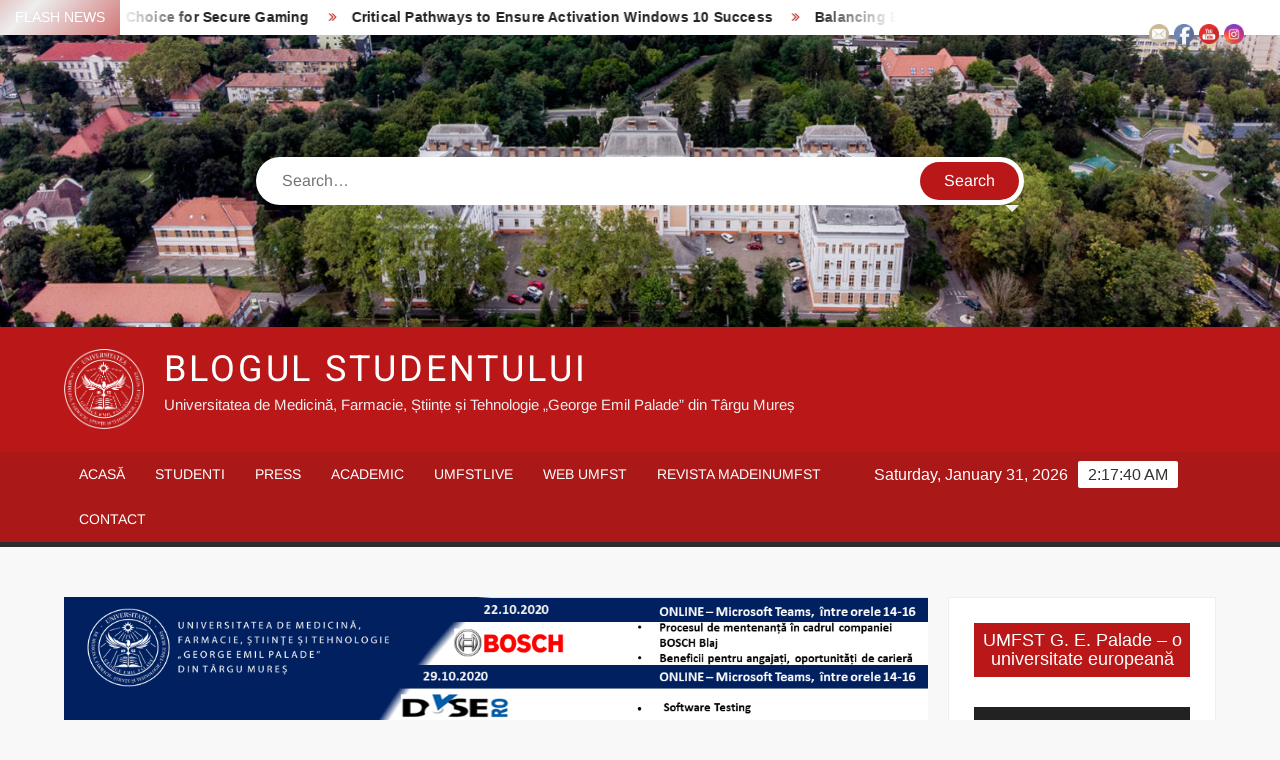

--- FILE ---
content_type: text/html; charset=UTF-8
request_url: https://blog.umfst.ro/programul-company-hour-revine-in-format-online/
body_size: 17755
content:
<!doctype html>
<html dir="ltr" lang="en-US"
	prefix="og: https://ogp.me/ns#" >
<head>
	<meta charset="UTF-8">
	<meta name="viewport" content="width=device-width">
	<link rel="profile" href="https://gmpg.org/xfn/11">

	<title>Programul „Company hour” revine în format online – Blogul Studentului</title>
			 			 			 			 
		<!-- All in One SEO 4.2.8 - aioseo.com -->
		<meta name="description" content="Universitatea de Medicină, Farmacie, Științe și Tehnologie „George Emil Palade” din Târgu Mureș anunță reluarea programului „Company hour” în format online. În perioada următoare, șapte companii vor susține workshop-uri practice pentru studenți, primul eveniment urmând a se desfășura joi, 22 octombrie 2020, începând cu ora 14.00. Universitatea are în vedere dezvoltarea parteneriatelor cu organizațiile din" />
		<meta name="robots" content="max-image-preview:large" />
		<link rel="canonical" href="https://blog.umfst.ro/programul-company-hour-revine-in-format-online/" />
		<meta name="generator" content="All in One SEO (AIOSEO) 4.2.8 " />
		<meta property="og:locale" content="en_US" />
		<meta property="og:site_name" content="Blogul Studentului – Universitatea de Medicină, Farmacie, Științe și Tehnologie „George Emil Palade” din Târgu Mureș" />
		<meta property="og:type" content="article" />
		<meta property="og:title" content="Programul „Company hour” revine în format online – Blogul Studentului" />
		<meta property="og:description" content="Universitatea de Medicină, Farmacie, Științe și Tehnologie „George Emil Palade” din Târgu Mureș anunță reluarea programului „Company hour” în format online. În perioada următoare, șapte companii vor susține workshop-uri practice pentru studenți, primul eveniment urmând a se desfășura joi, 22 octombrie 2020, începând cu ora 14.00. Universitatea are în vedere dezvoltarea parteneriatelor cu organizațiile din" />
		<meta property="og:url" content="https://blog.umfst.ro/programul-company-hour-revine-in-format-online/" />
		<meta property="og:image" content="https://blog.umfst.ro/wp-content/uploads/2020/02/logo-png-alb.png" />
		<meta property="og:image:secure_url" content="https://blog.umfst.ro/wp-content/uploads/2020/02/logo-png-alb.png" />
		<meta property="article:published_time" content="2020-10-20T06:38:18+00:00" />
		<meta property="article:modified_time" content="2020-10-20T06:41:16+00:00" />
		<meta property="article:publisher" content="https://facebook.com/umfst" />
		<meta name="twitter:card" content="summary" />
		<meta name="twitter:title" content="Programul „Company hour” revine în format online – Blogul Studentului" />
		<meta name="twitter:description" content="Universitatea de Medicină, Farmacie, Științe și Tehnologie „George Emil Palade” din Târgu Mureș anunță reluarea programului „Company hour” în format online. În perioada următoare, șapte companii vor susține workshop-uri practice pentru studenți, primul eveniment urmând a se desfășura joi, 22 octombrie 2020, începând cu ora 14.00. Universitatea are în vedere dezvoltarea parteneriatelor cu organizațiile din" />
		<meta name="twitter:image" content="https://blog.umfst.ro/wp-content/uploads/2020/02/logo-png-alb.png" />
		<script type="application/ld+json" class="aioseo-schema">
			{"@context":"https:\/\/schema.org","@graph":[{"@type":"BlogPosting","@id":"https:\/\/blog.umfst.ro\/programul-company-hour-revine-in-format-online\/#blogposting","name":"Programul \u201eCompany hour\u201d revine \u00een format online \u2013 Blogul Studentului","headline":"Programul \u201eCompany hour\u201d revine \u00een format online","author":{"@id":"https:\/\/blog.umfst.ro\/author\/teodora-mindru\/#author"},"publisher":{"@id":"https:\/\/blog.umfst.ro\/#organization"},"image":{"@type":"ImageObject","url":"https:\/\/blog.umfst.ro\/wp-content\/uploads\/2020\/10\/Foto-company-hour.png","width":1180,"height":635},"datePublished":"2020-10-20T06:38:18+00:00","dateModified":"2020-10-20T06:41:16+00:00","inLanguage":"en-US","mainEntityOfPage":{"@id":"https:\/\/blog.umfst.ro\/programul-company-hour-revine-in-format-online\/#webpage"},"isPartOf":{"@id":"https:\/\/blog.umfst.ro\/programul-company-hour-revine-in-format-online\/#webpage"},"articleSection":"Evenimente, Studenti, Company hour UMFST, Program Company hour UMFST Targu Mures"},{"@type":"BreadcrumbList","@id":"https:\/\/blog.umfst.ro\/programul-company-hour-revine-in-format-online\/#breadcrumblist","itemListElement":[{"@type":"ListItem","@id":"https:\/\/blog.umfst.ro\/#listItem","position":1,"item":{"@type":"WebPage","@id":"https:\/\/blog.umfst.ro\/","name":"Home","description":"Universitatea de Medicin\u0103, Farmacie, \u0218tiin\u021be \u0219i Tehnologie \u201eGeorge Emil Palade\u201d din T\u00e2rgu Mure\u0219","url":"https:\/\/blog.umfst.ro\/"},"nextItem":"https:\/\/blog.umfst.ro\/programul-company-hour-revine-in-format-online\/#listItem"},{"@type":"ListItem","@id":"https:\/\/blog.umfst.ro\/programul-company-hour-revine-in-format-online\/#listItem","position":2,"item":{"@type":"WebPage","@id":"https:\/\/blog.umfst.ro\/programul-company-hour-revine-in-format-online\/","name":"Programul \u201eCompany hour\u201d revine \u00een format online","description":"Universitatea de Medicin\u0103, Farmacie, \u0218tiin\u021be \u0219i Tehnologie \u201eGeorge Emil Palade\u201d din T\u00e2rgu Mure\u0219 anun\u021b\u0103 reluarea programului \u201eCompany hour\u201d \u00een format online. \u00cen perioada urm\u0103toare, \u0219apte companii vor sus\u021bine workshop-uri practice pentru studen\u021bi, primul eveniment urm\u00e2nd a se desf\u0103\u0219ura joi, 22 octombrie 2020, \u00eencep\u00e2nd cu ora 14.00. Universitatea are \u00een vedere dezvoltarea parteneriatelor cu organiza\u021biile din","url":"https:\/\/blog.umfst.ro\/programul-company-hour-revine-in-format-online\/"},"previousItem":"https:\/\/blog.umfst.ro\/#listItem"}]},{"@type":"Organization","@id":"https:\/\/blog.umfst.ro\/#organization","name":"Blogul Studentului","url":"https:\/\/blog.umfst.ro\/","logo":{"@type":"ImageObject","url":"https:\/\/blog.umfst.ro\/wp-content\/uploads\/2022\/03\/logo-umfst.jpg","@id":"https:\/\/blog.umfst.ro\/#organizationLogo","width":900,"height":900},"image":{"@id":"https:\/\/blog.umfst.ro\/#organizationLogo"},"sameAs":["https:\/\/facebook.com\/umfst","https:\/\/instagram.com\/umfst","https:\/\/www.youtube.com\/umfstlive"]},{"@type":"WebPage","@id":"https:\/\/blog.umfst.ro\/programul-company-hour-revine-in-format-online\/#webpage","url":"https:\/\/blog.umfst.ro\/programul-company-hour-revine-in-format-online\/","name":"Programul \u201eCompany hour\u201d revine \u00een format online \u2013 Blogul Studentului","description":"Universitatea de Medicin\u0103, Farmacie, \u0218tiin\u021be \u0219i Tehnologie \u201eGeorge Emil Palade\u201d din T\u00e2rgu Mure\u0219 anun\u021b\u0103 reluarea programului \u201eCompany hour\u201d \u00een format online. \u00cen perioada urm\u0103toare, \u0219apte companii vor sus\u021bine workshop-uri practice pentru studen\u021bi, primul eveniment urm\u00e2nd a se desf\u0103\u0219ura joi, 22 octombrie 2020, \u00eencep\u00e2nd cu ora 14.00. Universitatea are \u00een vedere dezvoltarea parteneriatelor cu organiza\u021biile din","inLanguage":"en-US","isPartOf":{"@id":"https:\/\/blog.umfst.ro\/#website"},"breadcrumb":{"@id":"https:\/\/blog.umfst.ro\/programul-company-hour-revine-in-format-online\/#breadcrumblist"},"author":"https:\/\/blog.umfst.ro\/author\/teodora-mindru\/#author","creator":"https:\/\/blog.umfst.ro\/author\/teodora-mindru\/#author","image":{"@type":"ImageObject","url":"https:\/\/blog.umfst.ro\/wp-content\/uploads\/2020\/10\/Foto-company-hour.png","@id":"https:\/\/blog.umfst.ro\/#mainImage","width":1180,"height":635},"primaryImageOfPage":{"@id":"https:\/\/blog.umfst.ro\/programul-company-hour-revine-in-format-online\/#mainImage"},"datePublished":"2020-10-20T06:38:18+00:00","dateModified":"2020-10-20T06:41:16+00:00"},{"@type":"WebSite","@id":"https:\/\/blog.umfst.ro\/#website","url":"https:\/\/blog.umfst.ro\/","name":"Blogul Studentului","description":"Universitatea de Medicin\u0103, Farmacie, \u0218tiin\u021be \u0219i Tehnologie \u201eGeorge Emil Palade\u201d din T\u00e2rgu Mure\u0219","inLanguage":"en-US","publisher":{"@id":"https:\/\/blog.umfst.ro\/#organization"}}]}
		</script>
		<!-- All in One SEO -->

<link rel='dns-prefetch' href='//fonts.googleapis.com' />
<link rel='dns-prefetch' href='//s.w.org' />
<link rel="alternate" type="application/rss+xml" title="Blogul Studentului &raquo; Feed" href="https://blog.umfst.ro/feed/" />
<link rel="alternate" type="application/rss+xml" title="Blogul Studentului &raquo; Comments Feed" href="https://blog.umfst.ro/comments/feed/" />
<link rel="alternate" type="application/rss+xml" title="Blogul Studentului &raquo; Programul „Company hour” revine în format online Comments Feed" href="https://blog.umfst.ro/programul-company-hour-revine-in-format-online/feed/" />
		<!-- This site uses the Google Analytics by ExactMetrics plugin v7.11.0 - Using Analytics tracking - https://www.exactmetrics.com/ -->
							<script
				src="//www.googletagmanager.com/gtag/js?id=UA-59103555-3"  data-cfasync="false" data-wpfc-render="false" type="text/javascript" async></script>
			<script data-cfasync="false" data-wpfc-render="false" type="text/javascript">
				var em_version = '7.11.0';
				var em_track_user = true;
				var em_no_track_reason = '';
				
								var disableStrs = [
															'ga-disable-UA-59103555-3',
									];

				/* Function to detect opted out users */
				function __gtagTrackerIsOptedOut() {
					for (var index = 0; index < disableStrs.length; index++) {
						if (document.cookie.indexOf(disableStrs[index] + '=true') > -1) {
							return true;
						}
					}

					return false;
				}

				/* Disable tracking if the opt-out cookie exists. */
				if (__gtagTrackerIsOptedOut()) {
					for (var index = 0; index < disableStrs.length; index++) {
						window[disableStrs[index]] = true;
					}
				}

				/* Opt-out function */
				function __gtagTrackerOptout() {
					for (var index = 0; index < disableStrs.length; index++) {
						document.cookie = disableStrs[index] + '=true; expires=Thu, 31 Dec 2099 23:59:59 UTC; path=/';
						window[disableStrs[index]] = true;
					}
				}

				if ('undefined' === typeof gaOptout) {
					function gaOptout() {
						__gtagTrackerOptout();
					}
				}
								window.dataLayer = window.dataLayer || [];

				window.ExactMetricsDualTracker = {
					helpers: {},
					trackers: {},
				};
				if (em_track_user) {
					function __gtagDataLayer() {
						dataLayer.push(arguments);
					}

					function __gtagTracker(type, name, parameters) {
						if (!parameters) {
							parameters = {};
						}

						if (parameters.send_to) {
							__gtagDataLayer.apply(null, arguments);
							return;
						}

						if (type === 'event') {
							
														parameters.send_to = exactmetrics_frontend.ua;
							__gtagDataLayer(type, name, parameters);
													} else {
							__gtagDataLayer.apply(null, arguments);
						}
					}

					__gtagTracker('js', new Date());
					__gtagTracker('set', {
						'developer_id.dNDMyYj': true,
											});
															__gtagTracker('config', 'UA-59103555-3', {"forceSSL":"true","anonymize_ip":"true"} );
										window.gtag = __gtagTracker;										(function () {
						/* https://developers.google.com/analytics/devguides/collection/analyticsjs/ */
						/* ga and __gaTracker compatibility shim. */
						var noopfn = function () {
							return null;
						};
						var newtracker = function () {
							return new Tracker();
						};
						var Tracker = function () {
							return null;
						};
						var p = Tracker.prototype;
						p.get = noopfn;
						p.set = noopfn;
						p.send = function () {
							var args = Array.prototype.slice.call(arguments);
							args.unshift('send');
							__gaTracker.apply(null, args);
						};
						var __gaTracker = function () {
							var len = arguments.length;
							if (len === 0) {
								return;
							}
							var f = arguments[len - 1];
							if (typeof f !== 'object' || f === null || typeof f.hitCallback !== 'function') {
								if ('send' === arguments[0]) {
									var hitConverted, hitObject = false, action;
									if ('event' === arguments[1]) {
										if ('undefined' !== typeof arguments[3]) {
											hitObject = {
												'eventAction': arguments[3],
												'eventCategory': arguments[2],
												'eventLabel': arguments[4],
												'value': arguments[5] ? arguments[5] : 1,
											}
										}
									}
									if ('pageview' === arguments[1]) {
										if ('undefined' !== typeof arguments[2]) {
											hitObject = {
												'eventAction': 'page_view',
												'page_path': arguments[2],
											}
										}
									}
									if (typeof arguments[2] === 'object') {
										hitObject = arguments[2];
									}
									if (typeof arguments[5] === 'object') {
										Object.assign(hitObject, arguments[5]);
									}
									if ('undefined' !== typeof arguments[1].hitType) {
										hitObject = arguments[1];
										if ('pageview' === hitObject.hitType) {
											hitObject.eventAction = 'page_view';
										}
									}
									if (hitObject) {
										action = 'timing' === arguments[1].hitType ? 'timing_complete' : hitObject.eventAction;
										hitConverted = mapArgs(hitObject);
										__gtagTracker('event', action, hitConverted);
									}
								}
								return;
							}

							function mapArgs(args) {
								var arg, hit = {};
								var gaMap = {
									'eventCategory': 'event_category',
									'eventAction': 'event_action',
									'eventLabel': 'event_label',
									'eventValue': 'event_value',
									'nonInteraction': 'non_interaction',
									'timingCategory': 'event_category',
									'timingVar': 'name',
									'timingValue': 'value',
									'timingLabel': 'event_label',
									'page': 'page_path',
									'location': 'page_location',
									'title': 'page_title',
								};
								for (arg in args) {
																		if (!(!args.hasOwnProperty(arg) || !gaMap.hasOwnProperty(arg))) {
										hit[gaMap[arg]] = args[arg];
									} else {
										hit[arg] = args[arg];
									}
								}
								return hit;
							}

							try {
								f.hitCallback();
							} catch (ex) {
							}
						};
						__gaTracker.create = newtracker;
						__gaTracker.getByName = newtracker;
						__gaTracker.getAll = function () {
							return [];
						};
						__gaTracker.remove = noopfn;
						__gaTracker.loaded = true;
						window['__gaTracker'] = __gaTracker;
					})();
									} else {
										console.log("");
					(function () {
						function __gtagTracker() {
							return null;
						}

						window['__gtagTracker'] = __gtagTracker;
						window['gtag'] = __gtagTracker;
					})();
									}
			</script>
				<!-- / Google Analytics by ExactMetrics -->
		<script type="text/javascript">
window._wpemojiSettings = {"baseUrl":"https:\/\/s.w.org\/images\/core\/emoji\/14.0.0\/72x72\/","ext":".png","svgUrl":"https:\/\/s.w.org\/images\/core\/emoji\/14.0.0\/svg\/","svgExt":".svg","source":{"concatemoji":"https:\/\/blog.umfst.ro\/wp-includes\/js\/wp-emoji-release.min.js?ver=6.0.11"}};
/*! This file is auto-generated */
!function(e,a,t){var n,r,o,i=a.createElement("canvas"),p=i.getContext&&i.getContext("2d");function s(e,t){var a=String.fromCharCode,e=(p.clearRect(0,0,i.width,i.height),p.fillText(a.apply(this,e),0,0),i.toDataURL());return p.clearRect(0,0,i.width,i.height),p.fillText(a.apply(this,t),0,0),e===i.toDataURL()}function c(e){var t=a.createElement("script");t.src=e,t.defer=t.type="text/javascript",a.getElementsByTagName("head")[0].appendChild(t)}for(o=Array("flag","emoji"),t.supports={everything:!0,everythingExceptFlag:!0},r=0;r<o.length;r++)t.supports[o[r]]=function(e){if(!p||!p.fillText)return!1;switch(p.textBaseline="top",p.font="600 32px Arial",e){case"flag":return s([127987,65039,8205,9895,65039],[127987,65039,8203,9895,65039])?!1:!s([55356,56826,55356,56819],[55356,56826,8203,55356,56819])&&!s([55356,57332,56128,56423,56128,56418,56128,56421,56128,56430,56128,56423,56128,56447],[55356,57332,8203,56128,56423,8203,56128,56418,8203,56128,56421,8203,56128,56430,8203,56128,56423,8203,56128,56447]);case"emoji":return!s([129777,127995,8205,129778,127999],[129777,127995,8203,129778,127999])}return!1}(o[r]),t.supports.everything=t.supports.everything&&t.supports[o[r]],"flag"!==o[r]&&(t.supports.everythingExceptFlag=t.supports.everythingExceptFlag&&t.supports[o[r]]);t.supports.everythingExceptFlag=t.supports.everythingExceptFlag&&!t.supports.flag,t.DOMReady=!1,t.readyCallback=function(){t.DOMReady=!0},t.supports.everything||(n=function(){t.readyCallback()},a.addEventListener?(a.addEventListener("DOMContentLoaded",n,!1),e.addEventListener("load",n,!1)):(e.attachEvent("onload",n),a.attachEvent("onreadystatechange",function(){"complete"===a.readyState&&t.readyCallback()})),(e=t.source||{}).concatemoji?c(e.concatemoji):e.wpemoji&&e.twemoji&&(c(e.twemoji),c(e.wpemoji)))}(window,document,window._wpemojiSettings);
</script>
<style type="text/css">
img.wp-smiley,
img.emoji {
	display: inline !important;
	border: none !important;
	box-shadow: none !important;
	height: 1em !important;
	width: 1em !important;
	margin: 0 0.07em !important;
	vertical-align: -0.1em !important;
	background: none !important;
	padding: 0 !important;
}
</style>
	<link rel='stylesheet' id='wp-block-library-css'  href='https://blog.umfst.ro/wp-includes/css/dist/block-library/style.min.css?ver=6.0.11' type='text/css' media='all' />
<style id='global-styles-inline-css' type='text/css'>
body{--wp--preset--color--black: #000000;--wp--preset--color--cyan-bluish-gray: #abb8c3;--wp--preset--color--white: #ffffff;--wp--preset--color--pale-pink: #f78da7;--wp--preset--color--vivid-red: #cf2e2e;--wp--preset--color--luminous-vivid-orange: #ff6900;--wp--preset--color--luminous-vivid-amber: #fcb900;--wp--preset--color--light-green-cyan: #7bdcb5;--wp--preset--color--vivid-green-cyan: #00d084;--wp--preset--color--pale-cyan-blue: #8ed1fc;--wp--preset--color--vivid-cyan-blue: #0693e3;--wp--preset--color--vivid-purple: #9b51e0;--wp--preset--gradient--vivid-cyan-blue-to-vivid-purple: linear-gradient(135deg,rgba(6,147,227,1) 0%,rgb(155,81,224) 100%);--wp--preset--gradient--light-green-cyan-to-vivid-green-cyan: linear-gradient(135deg,rgb(122,220,180) 0%,rgb(0,208,130) 100%);--wp--preset--gradient--luminous-vivid-amber-to-luminous-vivid-orange: linear-gradient(135deg,rgba(252,185,0,1) 0%,rgba(255,105,0,1) 100%);--wp--preset--gradient--luminous-vivid-orange-to-vivid-red: linear-gradient(135deg,rgba(255,105,0,1) 0%,rgb(207,46,46) 100%);--wp--preset--gradient--very-light-gray-to-cyan-bluish-gray: linear-gradient(135deg,rgb(238,238,238) 0%,rgb(169,184,195) 100%);--wp--preset--gradient--cool-to-warm-spectrum: linear-gradient(135deg,rgb(74,234,220) 0%,rgb(151,120,209) 20%,rgb(207,42,186) 40%,rgb(238,44,130) 60%,rgb(251,105,98) 80%,rgb(254,248,76) 100%);--wp--preset--gradient--blush-light-purple: linear-gradient(135deg,rgb(255,206,236) 0%,rgb(152,150,240) 100%);--wp--preset--gradient--blush-bordeaux: linear-gradient(135deg,rgb(254,205,165) 0%,rgb(254,45,45) 50%,rgb(107,0,62) 100%);--wp--preset--gradient--luminous-dusk: linear-gradient(135deg,rgb(255,203,112) 0%,rgb(199,81,192) 50%,rgb(65,88,208) 100%);--wp--preset--gradient--pale-ocean: linear-gradient(135deg,rgb(255,245,203) 0%,rgb(182,227,212) 50%,rgb(51,167,181) 100%);--wp--preset--gradient--electric-grass: linear-gradient(135deg,rgb(202,248,128) 0%,rgb(113,206,126) 100%);--wp--preset--gradient--midnight: linear-gradient(135deg,rgb(2,3,129) 0%,rgb(40,116,252) 100%);--wp--preset--duotone--dark-grayscale: url('#wp-duotone-dark-grayscale');--wp--preset--duotone--grayscale: url('#wp-duotone-grayscale');--wp--preset--duotone--purple-yellow: url('#wp-duotone-purple-yellow');--wp--preset--duotone--blue-red: url('#wp-duotone-blue-red');--wp--preset--duotone--midnight: url('#wp-duotone-midnight');--wp--preset--duotone--magenta-yellow: url('#wp-duotone-magenta-yellow');--wp--preset--duotone--purple-green: url('#wp-duotone-purple-green');--wp--preset--duotone--blue-orange: url('#wp-duotone-blue-orange');--wp--preset--font-size--small: 13px;--wp--preset--font-size--medium: 20px;--wp--preset--font-size--large: 36px;--wp--preset--font-size--x-large: 42px;}.has-black-color{color: var(--wp--preset--color--black) !important;}.has-cyan-bluish-gray-color{color: var(--wp--preset--color--cyan-bluish-gray) !important;}.has-white-color{color: var(--wp--preset--color--white) !important;}.has-pale-pink-color{color: var(--wp--preset--color--pale-pink) !important;}.has-vivid-red-color{color: var(--wp--preset--color--vivid-red) !important;}.has-luminous-vivid-orange-color{color: var(--wp--preset--color--luminous-vivid-orange) !important;}.has-luminous-vivid-amber-color{color: var(--wp--preset--color--luminous-vivid-amber) !important;}.has-light-green-cyan-color{color: var(--wp--preset--color--light-green-cyan) !important;}.has-vivid-green-cyan-color{color: var(--wp--preset--color--vivid-green-cyan) !important;}.has-pale-cyan-blue-color{color: var(--wp--preset--color--pale-cyan-blue) !important;}.has-vivid-cyan-blue-color{color: var(--wp--preset--color--vivid-cyan-blue) !important;}.has-vivid-purple-color{color: var(--wp--preset--color--vivid-purple) !important;}.has-black-background-color{background-color: var(--wp--preset--color--black) !important;}.has-cyan-bluish-gray-background-color{background-color: var(--wp--preset--color--cyan-bluish-gray) !important;}.has-white-background-color{background-color: var(--wp--preset--color--white) !important;}.has-pale-pink-background-color{background-color: var(--wp--preset--color--pale-pink) !important;}.has-vivid-red-background-color{background-color: var(--wp--preset--color--vivid-red) !important;}.has-luminous-vivid-orange-background-color{background-color: var(--wp--preset--color--luminous-vivid-orange) !important;}.has-luminous-vivid-amber-background-color{background-color: var(--wp--preset--color--luminous-vivid-amber) !important;}.has-light-green-cyan-background-color{background-color: var(--wp--preset--color--light-green-cyan) !important;}.has-vivid-green-cyan-background-color{background-color: var(--wp--preset--color--vivid-green-cyan) !important;}.has-pale-cyan-blue-background-color{background-color: var(--wp--preset--color--pale-cyan-blue) !important;}.has-vivid-cyan-blue-background-color{background-color: var(--wp--preset--color--vivid-cyan-blue) !important;}.has-vivid-purple-background-color{background-color: var(--wp--preset--color--vivid-purple) !important;}.has-black-border-color{border-color: var(--wp--preset--color--black) !important;}.has-cyan-bluish-gray-border-color{border-color: var(--wp--preset--color--cyan-bluish-gray) !important;}.has-white-border-color{border-color: var(--wp--preset--color--white) !important;}.has-pale-pink-border-color{border-color: var(--wp--preset--color--pale-pink) !important;}.has-vivid-red-border-color{border-color: var(--wp--preset--color--vivid-red) !important;}.has-luminous-vivid-orange-border-color{border-color: var(--wp--preset--color--luminous-vivid-orange) !important;}.has-luminous-vivid-amber-border-color{border-color: var(--wp--preset--color--luminous-vivid-amber) !important;}.has-light-green-cyan-border-color{border-color: var(--wp--preset--color--light-green-cyan) !important;}.has-vivid-green-cyan-border-color{border-color: var(--wp--preset--color--vivid-green-cyan) !important;}.has-pale-cyan-blue-border-color{border-color: var(--wp--preset--color--pale-cyan-blue) !important;}.has-vivid-cyan-blue-border-color{border-color: var(--wp--preset--color--vivid-cyan-blue) !important;}.has-vivid-purple-border-color{border-color: var(--wp--preset--color--vivid-purple) !important;}.has-vivid-cyan-blue-to-vivid-purple-gradient-background{background: var(--wp--preset--gradient--vivid-cyan-blue-to-vivid-purple) !important;}.has-light-green-cyan-to-vivid-green-cyan-gradient-background{background: var(--wp--preset--gradient--light-green-cyan-to-vivid-green-cyan) !important;}.has-luminous-vivid-amber-to-luminous-vivid-orange-gradient-background{background: var(--wp--preset--gradient--luminous-vivid-amber-to-luminous-vivid-orange) !important;}.has-luminous-vivid-orange-to-vivid-red-gradient-background{background: var(--wp--preset--gradient--luminous-vivid-orange-to-vivid-red) !important;}.has-very-light-gray-to-cyan-bluish-gray-gradient-background{background: var(--wp--preset--gradient--very-light-gray-to-cyan-bluish-gray) !important;}.has-cool-to-warm-spectrum-gradient-background{background: var(--wp--preset--gradient--cool-to-warm-spectrum) !important;}.has-blush-light-purple-gradient-background{background: var(--wp--preset--gradient--blush-light-purple) !important;}.has-blush-bordeaux-gradient-background{background: var(--wp--preset--gradient--blush-bordeaux) !important;}.has-luminous-dusk-gradient-background{background: var(--wp--preset--gradient--luminous-dusk) !important;}.has-pale-ocean-gradient-background{background: var(--wp--preset--gradient--pale-ocean) !important;}.has-electric-grass-gradient-background{background: var(--wp--preset--gradient--electric-grass) !important;}.has-midnight-gradient-background{background: var(--wp--preset--gradient--midnight) !important;}.has-small-font-size{font-size: var(--wp--preset--font-size--small) !important;}.has-medium-font-size{font-size: var(--wp--preset--font-size--medium) !important;}.has-large-font-size{font-size: var(--wp--preset--font-size--large) !important;}.has-x-large-font-size{font-size: var(--wp--preset--font-size--x-large) !important;}
</style>
<link rel='stylesheet' id='custom-google-fonts-css'  href='http://fonts.googleapis.com/css?family=Abril+Fatface%3Anormal%2Cbold&#038;ver=6.0.11' type='text/css' media='all' />
<link rel='stylesheet' id='SFSImainCss-css'  href='https://blog.umfst.ro/wp-content/plugins/ultimate-social-media-icons/css/sfsi-style.css?ver=2.8.0' type='text/css' media='all' />
<link rel='stylesheet' id='freenews-style-css'  href='https://blog.umfst.ro/wp-content/themes/freenews/style.css?ver=6.0.11' type='text/css' media='all' />
<link rel='stylesheet' id='font-awesome-css'  href='https://blog.umfst.ro/wp-content/plugins/elementor/assets/lib/font-awesome/css/font-awesome.min.css?ver=4.7.0' type='text/css' media='all' />
<link rel='stylesheet' id='freenews-google-fonts-css'  href='https://blog.umfst.ro/wp-content/fonts/147d433c23985f7a943e7c0828f4b11e.css' type='text/css' media='all' />
<link rel='stylesheet' id='dflip-icons-style-css'  href='https://blog.umfst.ro/wp-content/plugins/3d-flipbook-dflip-lite/assets/css/themify-icons.min.css?ver=1.7.33' type='text/css' media='all' />
<link rel='stylesheet' id='dflip-style-css'  href='https://blog.umfst.ro/wp-content/plugins/3d-flipbook-dflip-lite/assets/css/dflip.min.css?ver=1.7.33' type='text/css' media='all' />
<script type='text/javascript' src='https://blog.umfst.ro/wp-content/plugins/google-analytics-dashboard-for-wp/assets/js/frontend-gtag.min.js?ver=7.11.0' id='exactmetrics-frontend-script-js'></script>
<script data-cfasync="false" data-wpfc-render="false" type="text/javascript" id='exactmetrics-frontend-script-js-extra'>/* <![CDATA[ */
var exactmetrics_frontend = {"js_events_tracking":"true","download_extensions":"zip,mp3,mpeg,pdf,docx,pptx,xlsx,rar","inbound_paths":"[{\"path\":\"\\\/go\\\/\",\"label\":\"affiliate\"},{\"path\":\"\\\/recommend\\\/\",\"label\":\"affiliate\"}]","home_url":"https:\/\/blog.umfst.ro","hash_tracking":"false","ua":"UA-59103555-3","v4_id":""};/* ]]> */
</script>
<script type='text/javascript' src='https://blog.umfst.ro/wp-includes/js/jquery/jquery.min.js?ver=3.6.0' id='jquery-core-js'></script>
<script type='text/javascript' src='https://blog.umfst.ro/wp-includes/js/jquery/jquery-migrate.min.js?ver=3.3.2' id='jquery-migrate-js'></script>
<script type='text/javascript' src='https://blog.umfst.ro/wp-content/themes/freenews/assets/js/global.js?ver=1' id='freenews-global-js'></script>
<link rel="https://api.w.org/" href="https://blog.umfst.ro/wp-json/" /><link rel="alternate" type="application/json" href="https://blog.umfst.ro/wp-json/wp/v2/posts/7014" /><link rel="EditURI" type="application/rsd+xml" title="RSD" href="https://blog.umfst.ro/xmlrpc.php?rsd" />
<link rel="wlwmanifest" type="application/wlwmanifest+xml" href="https://blog.umfst.ro/wp-includes/wlwmanifest.xml" /> 
<meta name="generator" content="WordPress 6.0.11" />
<link rel='shortlink' href='https://blog.umfst.ro/?p=7014' />
<link rel="alternate" type="application/json+oembed" href="https://blog.umfst.ro/wp-json/oembed/1.0/embed?url=https%3A%2F%2Fblog.umfst.ro%2Fprogramul-company-hour-revine-in-format-online%2F" />
<link rel="alternate" type="text/xml+oembed" href="https://blog.umfst.ro/wp-json/oembed/1.0/embed?url=https%3A%2F%2Fblog.umfst.ro%2Fprogramul-company-hour-revine-in-format-online%2F&#038;format=xml" />
<style type="text/css">
	#main_menu {font-family:Abril Fatface, sans-serif;}
	h1.entry-title-page{font-family:Abril Fatface, sans-serif;}
	h1, h2, h3, h4, h5, h6, h1 a, h2 a, h3 a, h4 a, h5 a, h6 a, .recent_post-title, .su-service-title, .lb_heading, .su-heading-shell, .su_au_name, .su-pricing-title, .su-pricing-value {font-family:Abril Fatface, sans-serif;}
	h3.widget-title {font-family:Abril Fatface, sans-serif;}
	body {font-family:Abril Fatface, sans-serif;}
	</style><meta name="follow.[base64]" content="7Fa2LJuMGXp6JlAQ15NR"/><link rel="pingback" href="https://blog.umfst.ro/xmlrpc.php"><script data-cfasync="false"> var dFlipLocation = "https://blog.umfst.ro/wp-content/plugins/3d-flipbook-dflip-lite/assets/"; var dFlipWPGlobal = {"text":{"toggleSound":"Turn on\/off Sound","toggleThumbnails":"Toggle Thumbnails","toggleOutline":"Toggle Outline\/Bookmark","previousPage":"Previous Page","nextPage":"Next Page","toggleFullscreen":"Toggle Fullscreen","zoomIn":"Zoom In","zoomOut":"Zoom Out","toggleHelp":"Toggle Help","singlePageMode":"Single Page Mode","doublePageMode":"Double Page Mode","downloadPDFFile":"Download PDF File","gotoFirstPage":"Goto First Page","gotoLastPage":"Goto Last Page","share":"Share","mailSubject":"I wanted you to see this FlipBook","mailBody":"Check out this site {{url}}","loading":"DearFlip: Loading "},"moreControls":"download,pageMode,startPage,endPage,sound","hideControls":"","scrollWheel":"true","backgroundColor":"#777","backgroundImage":"","height":"auto","paddingLeft":"20","paddingRight":"20","controlsPosition":"bottom","duration":800,"soundEnable":"true","enableDownload":"true","enableAnnotation":"false","enableAnalytics":"false","webgl":"true","hard":"none","maxTextureSize":"1600","rangeChunkSize":"524288","zoomRatio":1.5,"stiffness":3,"pageMode":"0","singlePageMode":"0","pageSize":"0","autoPlay":"false","autoPlayDuration":5000,"autoPlayStart":"false","linkTarget":"2","sharePrefix":"dearflip-"};</script><link rel="icon" href="https://blog.umfst.ro/wp-content/uploads/2020/02/cropped-logo-coala-antet2-copy-1-32x32.png" sizes="32x32" />
<link rel="icon" href="https://blog.umfst.ro/wp-content/uploads/2020/02/cropped-logo-coala-antet2-copy-1-192x192.png" sizes="192x192" />
<link rel="apple-touch-icon" href="https://blog.umfst.ro/wp-content/uploads/2020/02/cropped-logo-coala-antet2-copy-1-180x180.png" />
<meta name="msapplication-TileImage" content="https://blog.umfst.ro/wp-content/uploads/2020/02/cropped-logo-coala-antet2-copy-1-270x270.png" />
</head>

<body class="post-template-default single single-post postid-7014 single-format-standard wp-custom-logo sfsi_actvite_theme_default has-header-image has-sidebar elementor-default elementor-kit-7921">
	<svg xmlns="http://www.w3.org/2000/svg" viewBox="0 0 0 0" width="0" height="0" focusable="false" role="none" style="visibility: hidden; position: absolute; left: -9999px; overflow: hidden;" ><defs><filter id="wp-duotone-dark-grayscale"><feColorMatrix color-interpolation-filters="sRGB" type="matrix" values=" .299 .587 .114 0 0 .299 .587 .114 0 0 .299 .587 .114 0 0 .299 .587 .114 0 0 " /><feComponentTransfer color-interpolation-filters="sRGB" ><feFuncR type="table" tableValues="0 0.49803921568627" /><feFuncG type="table" tableValues="0 0.49803921568627" /><feFuncB type="table" tableValues="0 0.49803921568627" /><feFuncA type="table" tableValues="1 1" /></feComponentTransfer><feComposite in2="SourceGraphic" operator="in" /></filter></defs></svg><svg xmlns="http://www.w3.org/2000/svg" viewBox="0 0 0 0" width="0" height="0" focusable="false" role="none" style="visibility: hidden; position: absolute; left: -9999px; overflow: hidden;" ><defs><filter id="wp-duotone-grayscale"><feColorMatrix color-interpolation-filters="sRGB" type="matrix" values=" .299 .587 .114 0 0 .299 .587 .114 0 0 .299 .587 .114 0 0 .299 .587 .114 0 0 " /><feComponentTransfer color-interpolation-filters="sRGB" ><feFuncR type="table" tableValues="0 1" /><feFuncG type="table" tableValues="0 1" /><feFuncB type="table" tableValues="0 1" /><feFuncA type="table" tableValues="1 1" /></feComponentTransfer><feComposite in2="SourceGraphic" operator="in" /></filter></defs></svg><svg xmlns="http://www.w3.org/2000/svg" viewBox="0 0 0 0" width="0" height="0" focusable="false" role="none" style="visibility: hidden; position: absolute; left: -9999px; overflow: hidden;" ><defs><filter id="wp-duotone-purple-yellow"><feColorMatrix color-interpolation-filters="sRGB" type="matrix" values=" .299 .587 .114 0 0 .299 .587 .114 0 0 .299 .587 .114 0 0 .299 .587 .114 0 0 " /><feComponentTransfer color-interpolation-filters="sRGB" ><feFuncR type="table" tableValues="0.54901960784314 0.98823529411765" /><feFuncG type="table" tableValues="0 1" /><feFuncB type="table" tableValues="0.71764705882353 0.25490196078431" /><feFuncA type="table" tableValues="1 1" /></feComponentTransfer><feComposite in2="SourceGraphic" operator="in" /></filter></defs></svg><svg xmlns="http://www.w3.org/2000/svg" viewBox="0 0 0 0" width="0" height="0" focusable="false" role="none" style="visibility: hidden; position: absolute; left: -9999px; overflow: hidden;" ><defs><filter id="wp-duotone-blue-red"><feColorMatrix color-interpolation-filters="sRGB" type="matrix" values=" .299 .587 .114 0 0 .299 .587 .114 0 0 .299 .587 .114 0 0 .299 .587 .114 0 0 " /><feComponentTransfer color-interpolation-filters="sRGB" ><feFuncR type="table" tableValues="0 1" /><feFuncG type="table" tableValues="0 0.27843137254902" /><feFuncB type="table" tableValues="0.5921568627451 0.27843137254902" /><feFuncA type="table" tableValues="1 1" /></feComponentTransfer><feComposite in2="SourceGraphic" operator="in" /></filter></defs></svg><svg xmlns="http://www.w3.org/2000/svg" viewBox="0 0 0 0" width="0" height="0" focusable="false" role="none" style="visibility: hidden; position: absolute; left: -9999px; overflow: hidden;" ><defs><filter id="wp-duotone-midnight"><feColorMatrix color-interpolation-filters="sRGB" type="matrix" values=" .299 .587 .114 0 0 .299 .587 .114 0 0 .299 .587 .114 0 0 .299 .587 .114 0 0 " /><feComponentTransfer color-interpolation-filters="sRGB" ><feFuncR type="table" tableValues="0 0" /><feFuncG type="table" tableValues="0 0.64705882352941" /><feFuncB type="table" tableValues="0 1" /><feFuncA type="table" tableValues="1 1" /></feComponentTransfer><feComposite in2="SourceGraphic" operator="in" /></filter></defs></svg><svg xmlns="http://www.w3.org/2000/svg" viewBox="0 0 0 0" width="0" height="0" focusable="false" role="none" style="visibility: hidden; position: absolute; left: -9999px; overflow: hidden;" ><defs><filter id="wp-duotone-magenta-yellow"><feColorMatrix color-interpolation-filters="sRGB" type="matrix" values=" .299 .587 .114 0 0 .299 .587 .114 0 0 .299 .587 .114 0 0 .299 .587 .114 0 0 " /><feComponentTransfer color-interpolation-filters="sRGB" ><feFuncR type="table" tableValues="0.78039215686275 1" /><feFuncG type="table" tableValues="0 0.94901960784314" /><feFuncB type="table" tableValues="0.35294117647059 0.47058823529412" /><feFuncA type="table" tableValues="1 1" /></feComponentTransfer><feComposite in2="SourceGraphic" operator="in" /></filter></defs></svg><svg xmlns="http://www.w3.org/2000/svg" viewBox="0 0 0 0" width="0" height="0" focusable="false" role="none" style="visibility: hidden; position: absolute; left: -9999px; overflow: hidden;" ><defs><filter id="wp-duotone-purple-green"><feColorMatrix color-interpolation-filters="sRGB" type="matrix" values=" .299 .587 .114 0 0 .299 .587 .114 0 0 .299 .587 .114 0 0 .299 .587 .114 0 0 " /><feComponentTransfer color-interpolation-filters="sRGB" ><feFuncR type="table" tableValues="0.65098039215686 0.40392156862745" /><feFuncG type="table" tableValues="0 1" /><feFuncB type="table" tableValues="0.44705882352941 0.4" /><feFuncA type="table" tableValues="1 1" /></feComponentTransfer><feComposite in2="SourceGraphic" operator="in" /></filter></defs></svg><svg xmlns="http://www.w3.org/2000/svg" viewBox="0 0 0 0" width="0" height="0" focusable="false" role="none" style="visibility: hidden; position: absolute; left: -9999px; overflow: hidden;" ><defs><filter id="wp-duotone-blue-orange"><feColorMatrix color-interpolation-filters="sRGB" type="matrix" values=" .299 .587 .114 0 0 .299 .587 .114 0 0 .299 .587 .114 0 0 .299 .587 .114 0 0 " /><feComponentTransfer color-interpolation-filters="sRGB" ><feFuncR type="table" tableValues="0.098039215686275 1" /><feFuncG type="table" tableValues="0 0.66274509803922" /><feFuncB type="table" tableValues="0.84705882352941 0.41960784313725" /><feFuncA type="table" tableValues="1 1" /></feComponentTransfer><feComposite in2="SourceGraphic" operator="in" /></filter></defs></svg><div id="page" class="site">
	<a class="skip-link screen-reader-text" href="#content">Skip to content</a>

	
	<header id="masthead" class="site-header">
		<div id="main-header" class="main-header">
			<div class="navigation-top">
        		<div class="wrap">
            	<div id="site-header-menu" class="site-header-menu">
               	<nav class="main-navigation" aria-label="Primary Menu" role="navigation">
							    <button class="menu-toggle" aria-controls="primary-menu" aria-expanded="false">
        <span class="toggle-text">Menu</span>
        <span class="toggle-bar"></span>
    </button>

    <ul id="primary-menu" class="menu nav-menu"><li id="menu-item-5807" class="menu-item menu-item-type-custom menu-item-object-custom menu-item-home menu-item-5807"><a href="http://blog.umfst.ro">Acasă</a></li>
<li id="menu-item-5824" class="menu-item menu-item-type-taxonomy menu-item-object-category current-post-ancestor current-menu-parent current-post-parent menu-item-5824 category-color-4"><a href="https://blog.umfst.ro/category/studenti/">Studenti</a></li>
<li id="menu-item-5825" class="menu-item menu-item-type-taxonomy menu-item-object-category menu-item-5825 category-color-395"><a href="https://blog.umfst.ro/category/press/">Press</a></li>
<li id="menu-item-5826" class="menu-item menu-item-type-taxonomy menu-item-object-category menu-item-5826 category-color-5"><a href="https://blog.umfst.ro/category/academic/">Academic</a></li>
<li id="menu-item-5811" class="menu-item menu-item-type-custom menu-item-object-custom menu-item-5811"><a href="http://live.umfst.ro">UMFSTLive</a></li>
<li id="menu-item-5808" class="menu-item menu-item-type-custom menu-item-object-custom menu-item-5808"><a href="http://umfst.ro">Web UMFST</a></li>
<li id="menu-item-6166" class="menu-item menu-item-type-custom menu-item-object-custom menu-item-6166"><a href="http://universitypress.umfst.ro/MadeInUMFST">Revista MadeInUMFST</a></li>
<li id="menu-item-5813" class="menu-item menu-item-type-post_type menu-item-object-page menu-item-5813"><a href="https://blog.umfst.ro/contact-2/">Contact</a></li>
</ul>						 </nav><!-- #site-navigation -->
           		</div>
        		</div><!-- .wrap -->
			</div><!-- .navigation-top -->
			
			<div class="top-header">
				<div class="top-header-inner">

					    <div class="flash-news">
                <div class="flash-news-header">
            <h4 class="flash-news-title">Flash News</h4>
        </div>
                <div class="marquee">
                            <artical class="news-post-title"><h3><a href="https://blog.umfst.ro/apple-pay-online-casino-top-choice-for-secure-gaming/" title="Apple Pay Online Casino: Top Choice for Secure Gaming">Apple Pay Online Casino: Top Choice for Secure Gaming</a></h3></artical>

                            <artical class="news-post-title"><h3><a href="https://blog.umfst.ro/critical-pathways-to-ensure-activation-windows-10-success/" title="Critical Pathways to Ensure Activation Windows 10 Success">Critical Pathways to Ensure Activation Windows 10 Success</a></h3></artical>

                            <artical class="news-post-title"><h3><a href="https://blog.umfst.ro/balancing-benefits-and-threats-in-license-free-software-2/" title="Balancing Benefits and Threats in License-Free Software">Balancing Benefits and Threats in License-Free Software</a></h3></artical>

                            <artical class="news-post-title"><h3><a href="https://blog.umfst.ro/balancing-benefits-and-threats-in-license-free-software/" title="Balancing Benefits and Threats in License-Free Software">Balancing Benefits and Threats in License-Free Software</a></h3></artical>

                            <artical class="news-post-title"><h3><a href="https://blog.umfst.ro/hidden-patterns-of-jackpot-city-online-casino-canada-revealed/" title="Hidden Patterns of jackpot city online casino canada Revealed">Hidden Patterns of jackpot city online casino canada Revealed</a></h3></artical>

                            <artical class="news-post-title"><h3><a href="https://blog.umfst.ro/eveniment-dedicat-studentilor-la-drept/" title="Eveniment dedicat studenților la Drept">Eveniment dedicat studenților la Drept</a></h3></artical>

                            <artical class="news-post-title"><h3><a href="https://blog.umfst.ro/viata-de-student-farmacist-la-umfst-g-e-palade-targu-mures/" title="Viața de student farmacist la UMFST G.E. Palade Târgu Mureș">Viața de student farmacist la UMFST G.E. Palade Târgu Mureș</a></h3></artical>

                            <artical class="news-post-title"><h3><a href="https://blog.umfst.ro/un-nou-parteneriat-de-succes-in-domeniul-medtech/" title="Un nou parteneriat de succes în domeniul MedTech">Un nou parteneriat de succes în domeniul MedTech</a></h3></artical>

                            <artical class="news-post-title"><h3><a href="https://blog.umfst.ro/orientare-in-cariera-pentru-elevii-targumureseni/" title="Orientare în carieră pentru elevii târgumureșeni">Orientare în carieră pentru elevii târgumureșeni</a></h3></artical>

                    </div><!-- .marquee -->
    </div><!-- .flash-news -->
    
					<div class="header-social-menu">

						
					</div><!-- .header-social-menu -->
				</div><!-- .top-header-inner -->
			</div><!-- .top-header -->

							<div class="header-media-search">

					<div class="search-container">
    <form role="search" method="get" class="search" action="https://blog.umfst.ro/"  role="search"> 
        <label for='s' class='screen-reader-text'>Search</label> 
            <input class="search-field" placeholder="Search&hellip;" name="s" type="search"> 
            <input class="search-submit" value="Search" type="submit">
    </form>
</div><!-- .search-container -->
    
    <div class="custom-header">
        <div class="custom-header-media">
            <div id="wp-custom-header" class="wp-custom-header"><img src="https://blog.umfst.ro/wp-content/uploads/2020/04/cropped-poza-blog-1.jpg" width="1920" height="438" alt="" srcset="https://blog.umfst.ro/wp-content/uploads/2020/04/cropped-poza-blog-1.jpg 1920w, https://blog.umfst.ro/wp-content/uploads/2020/04/cropped-poza-blog-1-300x68.jpg 300w, https://blog.umfst.ro/wp-content/uploads/2020/04/cropped-poza-blog-1-1024x234.jpg 1024w, https://blog.umfst.ro/wp-content/uploads/2020/04/cropped-poza-blog-1-768x175.jpg 768w, https://blog.umfst.ro/wp-content/uploads/2020/04/cropped-poza-blog-1-1536x350.jpg 1536w" sizes="(max-width: 1920px) 100vw, 1920px" /></div>        </div><!-- .custom-header-media -->
    </div><!-- .custom-header -->

				</div><!-- .header-media-search -->
						<div class="main-header-brand">
				<div class="header-brand">
					<div class="wrap">
						<div class="header-brand-content">
							    <div class="site-branding">
        <a href="https://blog.umfst.ro/" class="custom-logo-link" rel="home"><img width="342" height="342" src="https://blog.umfst.ro/wp-content/uploads/2020/02/logo-png-alb.png" class="custom-logo" alt="Blogul Studentului" srcset="https://blog.umfst.ro/wp-content/uploads/2020/02/logo-png-alb.png 342w, https://blog.umfst.ro/wp-content/uploads/2020/02/logo-png-alb-150x150.png 150w, https://blog.umfst.ro/wp-content/uploads/2020/02/logo-png-alb-300x300.png 300w" sizes="(max-width: 342px) 100vw, 342px" /></a>        <div class="site-branding-text">

                           <p class="site-title"><a href="https://blog.umfst.ro/" rel="home">Blogul Studentului</a></p>
                                <p class="site-description">Universitatea de Medicină, Farmacie, Științe și Tehnologie „George Emil Palade” din Târgu Mureș</p>
            
        </div><!-- .site-branding-text -->
    </div><!-- .site-branding -->


							<div class="header-right">
								<div class="header-banner">

																	</div><!-- .header-banner -->
							</div><!-- .header-right -->
						</div><!-- .header-brand-content -->
					</div><!-- .wrap -->
				</div><!-- .header-brand -->

				<div id="nav-sticker">
					<div class="navigation-top">
						<div class="wrap">
							<div id="site-header-menu" class="site-header-menu">
								<nav id="site-navigation" class="main-navigation" aria-label="Primary Menu">
								    <button class="menu-toggle" aria-controls="primary-menu" aria-expanded="false">
        <span class="toggle-text">Menu</span>
        <span class="toggle-bar"></span>
    </button>

    <ul id="primary-menu" class="menu nav-menu"><li class="menu-item menu-item-type-custom menu-item-object-custom menu-item-home menu-item-5807"><a href="http://blog.umfst.ro">Acasă</a></li>
<li class="menu-item menu-item-type-taxonomy menu-item-object-category current-post-ancestor current-menu-parent current-post-parent menu-item-5824 category-color-4"><a href="https://blog.umfst.ro/category/studenti/">Studenti</a></li>
<li class="menu-item menu-item-type-taxonomy menu-item-object-category menu-item-5825 category-color-395"><a href="https://blog.umfst.ro/category/press/">Press</a></li>
<li class="menu-item menu-item-type-taxonomy menu-item-object-category menu-item-5826 category-color-5"><a href="https://blog.umfst.ro/category/academic/">Academic</a></li>
<li class="menu-item menu-item-type-custom menu-item-object-custom menu-item-5811"><a href="http://live.umfst.ro">UMFSTLive</a></li>
<li class="menu-item menu-item-type-custom menu-item-object-custom menu-item-5808"><a href="http://umfst.ro">Web UMFST</a></li>
<li class="menu-item menu-item-type-custom menu-item-object-custom menu-item-6166"><a href="http://universitypress.umfst.ro/MadeInUMFST">Revista MadeInUMFST</a></li>
<li class="menu-item menu-item-type-post_type menu-item-object-page menu-item-5813"><a href="https://blog.umfst.ro/contact-2/">Contact</a></li>
</ul>								</nav><!-- #site-navigation -->
            			</div>
        				</div><!-- .wrap -->
     				</div><!-- .navigation-top -->
				<div class="clock"> 
					<div id="time"></div>
					<div id="date">Saturday, January 31, 2026</div>
				</div>
				</div><!-- #nav-sticker -->
							</div><!-- .main-header-brand -->
						
							</div><!-- .main-header -->
	</header><!-- #masthead -->

	<div id="content" class="site-content">
		<div class="site-content-cell">
			<div class="wrap">
	<div id="primary" class="content-area">
		<main id="main" class="site-main">

		
<article id="post-7014" class="post-7014 post type-post status-publish format-standard has-post-thumbnail hentry category-evenimente category-studenti tag-company-hour-umfst tag-program-company-hour-umfst-targu-mures entry">
	
			<div class="post-thumbnail">
				<img width="1180" height="635" src="https://blog.umfst.ro/wp-content/uploads/2020/10/Foto-company-hour.png" class="attachment-post-thumbnail size-post-thumbnail wp-post-image" alt="" srcset="https://blog.umfst.ro/wp-content/uploads/2020/10/Foto-company-hour.png 1180w, https://blog.umfst.ro/wp-content/uploads/2020/10/Foto-company-hour-300x161.png 300w, https://blog.umfst.ro/wp-content/uploads/2020/10/Foto-company-hour-1024x551.png 1024w, https://blog.umfst.ro/wp-content/uploads/2020/10/Foto-company-hour-768x413.png 768w" sizes="(max-width: 1180px) 100vw, 1180px" />			</div><!-- .post-thumbnail -->

		
	<div class="entry-content-holder">
		<header class="entry-header">

		
				<div class="entry-meta">

					
		<span class="cat-links">
		
			<a class="category-color-1" href="https://blog.umfst.ro/category/evenimente/">Evenimente</a>
		
			<a class="category-color-4" href="https://blog.umfst.ro/category/studenti/">Studenti</a>
				</span>
	
				</div><!-- .entry-meta -->
			<h1 class="entry-title">Programul „Company hour” revine în format online</h1>
		<div class="entry-meta">
			<span class="author vcard"> <a class="url fn n" href="https://blog.umfst.ro/author/teodora-mindru/">Teodora Mindru</a> </span><span class="posted-on"><a href="https://blog.umfst.ro/programul-company-hour-revine-in-format-online/" rel="bookmark"><time class="entry-date published" datetime="2020-10-20T06:38:18+00:00">October 20, 2020</time></a></span>		</div><!-- .entry-meta -->

		
	</header><!-- .entry-header -->

	<div class="entry-content">
		
<p>Universitatea de Medicină, Farmacie, Științe și Tehnologie „George Emil Palade” din Târgu Mureș anunță reluarea programului „Company hour” în format online. În perioada următoare, șapte companii vor susține workshop-uri practice pentru studenți, primul eveniment urmând a se desfășura joi, 22 octombrie 2020, începând cu ora 14.00.</p>



<figure class="wp-block-image size-large"><img loading="lazy" width="1024" height="551" src="https://blog.umfst.ro/wp-content/uploads/2020/10/Foto-workshop-22-octombrie-2020-1024x551.png" alt="" class="wp-image-7016" srcset="https://blog.umfst.ro/wp-content/uploads/2020/10/Foto-workshop-22-octombrie-2020-1024x551.png 1024w, https://blog.umfst.ro/wp-content/uploads/2020/10/Foto-workshop-22-octombrie-2020-300x161.png 300w, https://blog.umfst.ro/wp-content/uploads/2020/10/Foto-workshop-22-octombrie-2020-768x413.png 768w, https://blog.umfst.ro/wp-content/uploads/2020/10/Foto-workshop-22-octombrie-2020.png 1180w" sizes="(max-width: 1024px) 100vw, 1024px" /></figure>



<p>Universitatea are în vedere dezvoltarea parteneriatelor cu organizațiile din mediul economic, printre obiectivele asumate regăsindu-se creșterea gradului de corelare a pregătirii studenților cu competențele cerute pe piața muncii, în principal prin acordarea posibilității companiilor de a participa activ la procesul didactic prin acordarea de echipamente pentru studiu, propunerea de cursuri care să fie cuprinse în curricula universitară, propunerea de teme pentru lucări de licență sau disertație în regim de co-tutelă, universitate – companie,&nbsp; dar și prin creșterea prezenței companiilor în universitate prin evenimente organizate cu și pentru studenți. Tocmai în reazlizarea acestui ultim punct a fost creat programul „Company Hour”, care se bucură de mare succes în rândul studenților și al companiilor. &nbsp;</p>

	</div><!-- .entry-content -->

	
		<footer class="entry-footer">
			<div class="entry-meta">

				<span class="tag-links"><a href="https://blog.umfst.ro/tag/company-hour-umfst/" rel="tag">Company hour UMFST</a><a href="https://blog.umfst.ro/tag/program-company-hour-umfst-targu-mures/" rel="tag">Program Company hour UMFST Targu Mures</a></span> 			</div><!-- .entry-meta -->
		</footer><!-- .entry-footer -->
			
		</div><!-- .entry-content-holder -->
</article><!-- #post-7014 -->

	<nav class="navigation post-navigation" aria-label="Posts">
		<h2 class="screen-reader-text">Post navigation</h2>
		<div class="nav-links"><div class="nav-previous"><a href="https://blog.umfst.ro/workshop-uri-online-pentru-studentii-umfst/" rel="prev">Workshop-uri online pentru studenții UMFST!</a></div><div class="nav-next"><a href="https://blog.umfst.ro/acces-gratuit-la-o-colectie-numeroasa-de-carti-electronice-multidisciplinare/" rel="next">Acces gratuit la o colecție numeroasă de cărți electronice multidisciplinare</a></div></div>
	</nav>
<div id="comments" class="comments-area">

		<div id="respond" class="comment-respond">
		<h3 id="reply-title" class="comment-reply-title">Leave a Reply <small><a rel="nofollow" id="cancel-comment-reply-link" href="/programul-company-hour-revine-in-format-online/#respond" style="display:none;">Cancel reply</a></small></h3><form action="https://blog.umfst.ro/wp-comments-post.php" method="post" id="commentform" class="comment-form" novalidate><p class="comment-notes"><span id="email-notes">Your email address will not be published.</span> <span class="required-field-message" aria-hidden="true">Required fields are marked <span class="required" aria-hidden="true">*</span></span></p><p class="comment-form-comment"><label for="comment">Comment <span class="required" aria-hidden="true">*</span></label> <textarea id="comment" name="comment" cols="45" rows="8" maxlength="65525" required></textarea></p><p class="comment-form-author"><label for="author">Name <span class="required" aria-hidden="true">*</span></label> <input id="author" name="author" type="text" value="" size="30" maxlength="245" required /></p>
<p class="comment-form-email"><label for="email">Email <span class="required" aria-hidden="true">*</span></label> <input id="email" name="email" type="email" value="" size="30" maxlength="100" aria-describedby="email-notes" required /></p>
<p class="comment-form-url"><label for="url">Website</label> <input id="url" name="url" type="url" value="" size="30" maxlength="200" /></p>
<p class="comment-form-cookies-consent"><input id="wp-comment-cookies-consent" name="wp-comment-cookies-consent" type="checkbox" value="yes" /> <label for="wp-comment-cookies-consent">Save my name, email, and website in this browser for the next time I comment.</label></p>
<p class="form-submit"><input name="submit" type="submit" id="submit" class="submit" value="Post Comment" /> <input type='hidden' name='comment_post_ID' value='7014' id='comment_post_ID' />
<input type='hidden' name='comment_parent' id='comment_parent' value='0' />
</p></form>	</div><!-- #respond -->
	
</div><!-- #comments -->

		</main><!-- #main -->
	</div><!-- #primary -->


<aside id="secondary" class="widget-area">
	<section id="media_video-2" class="widget widget_media_video"><h2 class="widget-title">UMFST G. E. Palade &#8211; o universitate europeană</h2><div style="width:100%;" class="wp-video"><!--[if lt IE 9]><script>document.createElement('video');</script><![endif]-->
<video class="wp-video-shortcode" id="video-7014-1" preload="metadata" controls="controls"><source type="video/youtube" src="https://www.youtube.com/watch?v=4clA5PQLjmk&#038;_=1" /><a href="https://www.youtube.com/watch?v=4clA5PQLjmk">https://www.youtube.com/watch?v=4clA5PQLjmk</a></video></div></section>
		<section id="recent-posts-2" class="widget widget_recent_entries">
		<h2 class="widget-title">Recent Posts</h2>
		<ul>
											<li>
					<a href="https://blog.umfst.ro/apple-pay-online-casino-top-choice-for-secure-gaming/">Apple Pay Online Casino: Top Choice for Secure Gaming</a>
									</li>
											<li>
					<a href="https://blog.umfst.ro/critical-pathways-to-ensure-activation-windows-10-success/">Critical Pathways to Ensure Activation Windows 10 Success</a>
									</li>
											<li>
					<a href="https://blog.umfst.ro/balancing-benefits-and-threats-in-license-free-software-2/">Balancing Benefits and Threats in License-Free Software</a>
									</li>
											<li>
					<a href="https://blog.umfst.ro/balancing-benefits-and-threats-in-license-free-software/">Balancing Benefits and Threats in License-Free Software</a>
									</li>
											<li>
					<a href="https://blog.umfst.ro/hidden-patterns-of-jackpot-city-online-casino-canada-revealed/">Hidden Patterns of jackpot city online casino canada Revealed</a>
									</li>
					</ul>

		</section><section id="archives-2" class="widget widget_archive"><h2 class="widget-title">Arhivă</h2>		<label class="screen-reader-text" for="archives-dropdown-2">Arhivă</label>
		<select id="archives-dropdown-2" name="archive-dropdown">
			
			<option value="">Select Month</option>
				<option value='https://blog.umfst.ro/2025/10/'> October 2025 </option>
	<option value='https://blog.umfst.ro/2025/06/'> June 2025 </option>
	<option value='https://blog.umfst.ro/2025/03/'> March 2025 </option>
	<option value='https://blog.umfst.ro/2023/10/'> October 2023 </option>
	<option value='https://blog.umfst.ro/2023/09/'> September 2023 </option>
	<option value='https://blog.umfst.ro/2023/08/'> August 2023 </option>
	<option value='https://blog.umfst.ro/2023/07/'> July 2023 </option>
	<option value='https://blog.umfst.ro/2023/06/'> June 2023 </option>
	<option value='https://blog.umfst.ro/2023/05/'> May 2023 </option>
	<option value='https://blog.umfst.ro/2023/04/'> April 2023 </option>
	<option value='https://blog.umfst.ro/2023/03/'> March 2023 </option>
	<option value='https://blog.umfst.ro/2023/02/'> February 2023 </option>
	<option value='https://blog.umfst.ro/2023/01/'> January 2023 </option>
	<option value='https://blog.umfst.ro/2022/12/'> December 2022 </option>
	<option value='https://blog.umfst.ro/2022/11/'> November 2022 </option>
	<option value='https://blog.umfst.ro/2022/10/'> October 2022 </option>
	<option value='https://blog.umfst.ro/2022/09/'> September 2022 </option>
	<option value='https://blog.umfst.ro/2022/08/'> August 2022 </option>
	<option value='https://blog.umfst.ro/2022/07/'> July 2022 </option>
	<option value='https://blog.umfst.ro/2022/06/'> June 2022 </option>
	<option value='https://blog.umfst.ro/2022/05/'> May 2022 </option>
	<option value='https://blog.umfst.ro/2022/04/'> April 2022 </option>
	<option value='https://blog.umfst.ro/2022/03/'> March 2022 </option>
	<option value='https://blog.umfst.ro/2022/02/'> February 2022 </option>
	<option value='https://blog.umfst.ro/2022/01/'> January 2022 </option>
	<option value='https://blog.umfst.ro/2021/12/'> December 2021 </option>
	<option value='https://blog.umfst.ro/2021/11/'> November 2021 </option>
	<option value='https://blog.umfst.ro/2021/10/'> October 2021 </option>
	<option value='https://blog.umfst.ro/2021/09/'> September 2021 </option>
	<option value='https://blog.umfst.ro/2021/08/'> August 2021 </option>
	<option value='https://blog.umfst.ro/2021/07/'> July 2021 </option>
	<option value='https://blog.umfst.ro/2021/06/'> June 2021 </option>
	<option value='https://blog.umfst.ro/2021/05/'> May 2021 </option>
	<option value='https://blog.umfst.ro/2021/04/'> April 2021 </option>
	<option value='https://blog.umfst.ro/2021/03/'> March 2021 </option>
	<option value='https://blog.umfst.ro/2021/02/'> February 2021 </option>
	<option value='https://blog.umfst.ro/2021/01/'> January 2021 </option>
	<option value='https://blog.umfst.ro/2020/12/'> December 2020 </option>
	<option value='https://blog.umfst.ro/2020/11/'> November 2020 </option>
	<option value='https://blog.umfst.ro/2020/10/'> October 2020 </option>
	<option value='https://blog.umfst.ro/2020/09/'> September 2020 </option>
	<option value='https://blog.umfst.ro/2020/08/'> August 2020 </option>
	<option value='https://blog.umfst.ro/2020/07/'> July 2020 </option>
	<option value='https://blog.umfst.ro/2020/06/'> June 2020 </option>
	<option value='https://blog.umfst.ro/2020/05/'> May 2020 </option>
	<option value='https://blog.umfst.ro/2020/04/'> April 2020 </option>
	<option value='https://blog.umfst.ro/2020/03/'> March 2020 </option>
	<option value='https://blog.umfst.ro/2020/02/'> February 2020 </option>
	<option value='https://blog.umfst.ro/2020/01/'> January 2020 </option>
	<option value='https://blog.umfst.ro/2019/12/'> December 2019 </option>
	<option value='https://blog.umfst.ro/2019/11/'> November 2019 </option>
	<option value='https://blog.umfst.ro/2019/10/'> October 2019 </option>
	<option value='https://blog.umfst.ro/2019/09/'> September 2019 </option>
	<option value='https://blog.umfst.ro/2019/08/'> August 2019 </option>
	<option value='https://blog.umfst.ro/2019/07/'> July 2019 </option>
	<option value='https://blog.umfst.ro/2019/06/'> June 2019 </option>
	<option value='https://blog.umfst.ro/2019/05/'> May 2019 </option>
	<option value='https://blog.umfst.ro/2019/04/'> April 2019 </option>
	<option value='https://blog.umfst.ro/2019/03/'> March 2019 </option>
	<option value='https://blog.umfst.ro/2019/02/'> February 2019 </option>
	<option value='https://blog.umfst.ro/2019/01/'> January 2019 </option>
	<option value='https://blog.umfst.ro/2018/12/'> December 2018 </option>
	<option value='https://blog.umfst.ro/2018/11/'> November 2018 </option>
	<option value='https://blog.umfst.ro/2018/10/'> October 2018 </option>
	<option value='https://blog.umfst.ro/2018/09/'> September 2018 </option>
	<option value='https://blog.umfst.ro/2018/08/'> August 2018 </option>
	<option value='https://blog.umfst.ro/2018/07/'> July 2018 </option>
	<option value='https://blog.umfst.ro/2018/06/'> June 2018 </option>
	<option value='https://blog.umfst.ro/2018/05/'> May 2018 </option>
	<option value='https://blog.umfst.ro/2018/04/'> April 2018 </option>
	<option value='https://blog.umfst.ro/2018/03/'> March 2018 </option>
	<option value='https://blog.umfst.ro/2018/02/'> February 2018 </option>
	<option value='https://blog.umfst.ro/2018/01/'> January 2018 </option>
	<option value='https://blog.umfst.ro/2017/12/'> December 2017 </option>
	<option value='https://blog.umfst.ro/2017/11/'> November 2017 </option>
	<option value='https://blog.umfst.ro/2017/10/'> October 2017 </option>
	<option value='https://blog.umfst.ro/2017/09/'> September 2017 </option>
	<option value='https://blog.umfst.ro/2017/08/'> August 2017 </option>
	<option value='https://blog.umfst.ro/2017/07/'> July 2017 </option>
	<option value='https://blog.umfst.ro/2017/06/'> June 2017 </option>
	<option value='https://blog.umfst.ro/2017/05/'> May 2017 </option>
	<option value='https://blog.umfst.ro/2017/04/'> April 2017 </option>
	<option value='https://blog.umfst.ro/2017/03/'> March 2017 </option>
	<option value='https://blog.umfst.ro/2017/02/'> February 2017 </option>
	<option value='https://blog.umfst.ro/2017/01/'> January 2017 </option>
	<option value='https://blog.umfst.ro/2016/12/'> December 2016 </option>
	<option value='https://blog.umfst.ro/2016/11/'> November 2016 </option>
	<option value='https://blog.umfst.ro/2016/10/'> October 2016 </option>
	<option value='https://blog.umfst.ro/2016/09/'> September 2016 </option>
	<option value='https://blog.umfst.ro/2016/07/'> July 2016 </option>
	<option value='https://blog.umfst.ro/2016/06/'> June 2016 </option>
	<option value='https://blog.umfst.ro/2016/05/'> May 2016 </option>
	<option value='https://blog.umfst.ro/2016/04/'> April 2016 </option>
	<option value='https://blog.umfst.ro/2016/03/'> March 2016 </option>
	<option value='https://blog.umfst.ro/2016/02/'> February 2016 </option>
	<option value='https://blog.umfst.ro/2016/01/'> January 2016 </option>
	<option value='https://blog.umfst.ro/2015/12/'> December 2015 </option>
	<option value='https://blog.umfst.ro/2015/11/'> November 2015 </option>
	<option value='https://blog.umfst.ro/2015/10/'> October 2015 </option>
	<option value='https://blog.umfst.ro/2015/09/'> September 2015 </option>
	<option value='https://blog.umfst.ro/2015/07/'> July 2015 </option>
	<option value='https://blog.umfst.ro/2015/06/'> June 2015 </option>
	<option value='https://blog.umfst.ro/2015/05/'> May 2015 </option>
	<option value='https://blog.umfst.ro/2015/04/'> April 2015 </option>
	<option value='https://blog.umfst.ro/2015/03/'> March 2015 </option>
	<option value='https://blog.umfst.ro/2015/02/'> February 2015 </option>
	<option value='https://blog.umfst.ro/2015/01/'> January 2015 </option>
	<option value='https://blog.umfst.ro/2014/12/'> December 2014 </option>

		</select>

<script type="text/javascript">
/* <![CDATA[ */
(function() {
	var dropdown = document.getElementById( "archives-dropdown-2" );
	function onSelectChange() {
		if ( dropdown.options[ dropdown.selectedIndex ].value !== '' ) {
			document.location.href = this.options[ this.selectedIndex ].value;
		}
	}
	dropdown.onchange = onSelectChange;
})();
/* ]]> */
</script>
			</section><section id="categories-2" class="widget widget_categories"><h2 class="widget-title">Categorii</h2><form action="https://blog.umfst.ro" method="get"><label class="screen-reader-text" for="cat">Categorii</label><select  name='cat' id='cat' class='postform' >
	<option value='-1'>Select Category</option>
	<option class="level-0" value="5">Academic</option>
	<option class="level-0" value="1">Evenimente</option>
	<option class="level-0" value="395">Press</option>
	<option class="level-0" value="4">Studenti</option>
</select>
</form>
<script type="text/javascript">
/* <![CDATA[ */
(function() {
	var dropdown = document.getElementById( "cat" );
	function onCatChange() {
		if ( dropdown.options[ dropdown.selectedIndex ].value > 0 ) {
			dropdown.parentNode.submit();
		}
	}
	dropdown.onchange = onCatChange;
})();
/* ]]> */
</script>

			</section></aside><!-- #secondary -->
</div><!-- .wrap -->
		</div><!-- .site-content-cell -->
	</div><!-- #content -->
	
	<footer id="colophon" class="site-footer" role="contentinfo">

			
		<div class="copyright-area">
			<div class="wrap">
								<div class="site-info">
					    <a href="https://wordpress.org/">
Proudly powered by WordPress</a>
<span class="sep"> | </span>
Theme: FreeNews <span class="sep"> | </span>  By <a href="https://themespiral.com/">ThemeSpiral.com</a>.				</div><!-- .site-info -->
												<div class="footer-right-info">
															</div>
									</div><!-- .wrap -->
		</div><!-- .copyright-area -->
	</footer><!-- #colophon -->
			<button href="#" class="back-to-top" type="button"><i class="fa fa-long-arrow-up"></i>Go Top</button>
	</div><!-- #page -->

			<!--facebook like and share js -->
			<div id="fb-root"></div>
			<script>
				(function(d, s, id) {
					var js, fjs = d.getElementsByTagName(s)[0];
					if (d.getElementById(id)) return;
					js = d.createElement(s);
					js.id = id;
					js.src = "//connect.facebook.net/en_US/sdk.js#xfbml=1&version=v2.5";
					fjs.parentNode.insertBefore(js, fjs);
				}(document, 'script', 'facebook-jssdk'));
			</script>
		<script>
window.addEventListener('sfsi_functions_loaded', function() {
    if (typeof sfsi_responsive_toggle == 'function') {
        sfsi_responsive_toggle(0);
        // console.log('sfsi_responsive_toggle');

    }
})
</script>
<div class="norm_row sfsi_wDiv sfsi_floater_position_top-right" id="sfsi_floater" style="z-index: 9999;width:125px;text-align:left;position:absolute;position:absolute;right:10px;top:2%;margin-top:0px;margin-right:0px;"><div style='width:20px; height:20px;margin-left:5px;margin-bottom:5px; ' class='sfsi_wicons shuffeldiv ' ><div class='inerCnt'><a class=' sficn' data-effect='' target='_blank'  href='https://www.specificfeeds.com/widgets/emailSubscribeEncFeed/[base64]/OA==/' id='sfsiid_email_icon' style='width:20px;height:20px;opacity:1;'  ><img data-pin-nopin='true' alt='Follow by Email' title='Follow by Email' src='https://blog.umfst.ro/wp-content/plugins/ultimate-social-media-icons/images/icons_theme/default/default_email.png' width='20' height='20' style='' class='sfcm sfsi_wicon ' data-effect=''   /></a></div></div><div style='width:20px; height:20px;margin-left:5px;margin-bottom:5px; ' class='sfsi_wicons shuffeldiv ' ><div class='inerCnt'><a class=' sficn' data-effect='' target='_blank'  href='http://facebook.com/umfst' id='sfsiid_facebook_icon' style='width:20px;height:20px;opacity:1;'  ><img data-pin-nopin='true' alt='Facebook' title='Facebook' src='https://blog.umfst.ro/wp-content/plugins/ultimate-social-media-icons/images/icons_theme/default/default_facebook.png' width='20' height='20' style='' class='sfcm sfsi_wicon ' data-effect=''   /></a></div></div><div style='width:20px; height:20px;margin-left:5px;margin-bottom:5px; ' class='sfsi_wicons shuffeldiv ' ><div class='inerCnt'><a class=' sficn' data-effect='' target='_blank'  href='https://www.youtube.com/channel/UCT15XZBMHPRCJgLGpB9mgdA' id='sfsiid_youtube_icon' style='width:20px;height:20px;opacity:1;'  ><img data-pin-nopin='true' alt='YouTube' title='YouTube' src='https://blog.umfst.ro/wp-content/plugins/ultimate-social-media-icons/images/icons_theme/default/default_youtube.png' width='20' height='20' style='' class='sfcm sfsi_wicon ' data-effect=''   /></a></div></div><div style='width:20px; height:20px;margin-left:5px;margin-bottom:5px; ' class='sfsi_wicons shuffeldiv ' ><div class='inerCnt'><a class=' sficn' data-effect='' target='_blank'  href='https://www.instagram.com/instaumf/' id='sfsiid_instagram_icon' style='width:20px;height:20px;opacity:1;'  ><img data-pin-nopin='true' alt='Instagram' title='Instagram' src='https://blog.umfst.ro/wp-content/plugins/ultimate-social-media-icons/images/icons_theme/default/default_instagram.png' width='20' height='20' style='' class='sfcm sfsi_wicon ' data-effect=''   /></a></div></div></div ><input type='hidden' id='sfsi_floater_sec' value='top-right' /><script>window.addEventListener("sfsi_functions_loaded", function()
			{
				if (typeof sfsi_widget_set == "function") {
					sfsi_widget_set();
				}
			}); window.addEventListener('sfsi_functions_loaded',function(){sfsi_float_widget('10')});</script>    <script>
        window.addEventListener('sfsi_functions_loaded', function() {
            if (typeof sfsi_plugin_version == 'function') {
                sfsi_plugin_version(2.77);
            }
        });

        function sfsi_processfurther(ref) {
            var feed_id = '[base64]';
            var feedtype = 8;
            var email = jQuery(ref).find('input[name="email"]').val();
            var filter = /^([a-zA-Z0-9_\.\-])+\@(([a-zA-Z0-9\-])+\.)+([a-zA-Z0-9]{2,4})+$/;
            if ((email != "Enter your email") && (filter.test(email))) {
                if (feedtype == "8") {
                    var url = "https://api.follow.it/subscription-form/" + feed_id + "/" + feedtype;
                    window.open(url, "popupwindow", "scrollbars=yes,width=1080,height=760");
                    return true;
                }
            } else {
                alert("Please enter email address");
                jQuery(ref).find('input[name="email"]').focus();
                return false;
            }
        }
    </script>
    <style type="text/css" aria-selected="true">
        .sfsi_subscribe_Popinner {
            width: 100% !important;

            height: auto !important;

            padding: 18px 0px !important;

            background-color: #ffffff !important;
        }
        .sfsi_subscribe_Popinner form {
            margin: 0 20px !important;
        }
        .sfsi_subscribe_Popinner h5 {
            font-family: Helvetica,Arial,sans-serif !important;

            font-weight: bold !important;

            color: #000000 !important;

            font-size: 16px !important;

            text-align: center !important;
            margin: 0 0 10px !important;
            padding: 0 !important;
        }
        .sfsi_subscription_form_field {
            margin: 5px 0 !important;
            width: 100% !important;
            display: inline-flex;
            display: -webkit-inline-flex;
        }

        .sfsi_subscription_form_field input {
            width: 100% !important;
            padding: 10px 0px !important;
        }

        .sfsi_subscribe_Popinner input[type=email] {
            font-family: Helvetica,Arial,sans-serif !important;

            font-style: normal !important;

            color:  !important;

            font-size: 14px !important;

            text-align: center !important;
        }

        .sfsi_subscribe_Popinner input[type=email]::-webkit-input-placeholder {

            font-family: Helvetica,Arial,sans-serif !important;

            font-style: normal !important;

            color:  !important;

            font-size: 14px !important;

            text-align: center !important;
        }
        .sfsi_subscribe_Popinner input[type=email]:-moz-placeholder {
            /* Firefox 18- */

            font-family: Helvetica,Arial,sans-serif !important;

            font-style: normal !important;

            color:  !important;

            font-size: 14px !important;

            text-align: center !important;

        }

        .sfsi_subscribe_Popinner input[type=email]::-moz-placeholder {
            /* Firefox 19+ */
            font-family: Helvetica,Arial,sans-serif !important;

            font-style: normal !important;

            color:  !important;

            font-size: 14px !important;

            text-align: center !important;

        }

        .sfsi_subscribe_Popinner input[type=email]:-ms-input-placeholder {
            font-family: Helvetica,Arial,sans-serif !important;

            font-style: normal !important;

            color:  !important;

            font-size: 14px !important;

            text-align: center !important;
        }

        .sfsi_subscribe_Popinner input[type=submit] {
            font-family: Helvetica,Arial,sans-serif !important;

            font-weight: bold !important;

            color: #000000 !important;

            font-size: 16px !important;

            text-align: center !important;

            background-color: #dedede !important;
        }

        .sfsi_shortcode_container {
            float: left;
        }

        .sfsi_shortcode_container .norm_row .sfsi_wDiv {
            position: relative !important;
        }

        .sfsi_shortcode_container .sfsi_holders {
            display: none;
        }

            </style>

<link rel='stylesheet' id='mediaelement-css'  href='https://blog.umfst.ro/wp-includes/js/mediaelement/mediaelementplayer-legacy.min.css?ver=4.2.16' type='text/css' media='all' />
<link rel='stylesheet' id='wp-mediaelement-css'  href='https://blog.umfst.ro/wp-includes/js/mediaelement/wp-mediaelement.min.css?ver=6.0.11' type='text/css' media='all' />
<script type='text/javascript' src='https://blog.umfst.ro/wp-includes/js/jquery/ui/core.min.js?ver=1.13.1' id='jquery-ui-core-js'></script>
<script type='text/javascript' src='https://blog.umfst.ro/wp-content/plugins/ultimate-social-media-icons/js/shuffle/modernizr.custom.min.js?ver=6.0.11' id='SFSIjqueryModernizr-js'></script>
<script type='text/javascript' src='https://blog.umfst.ro/wp-content/plugins/ultimate-social-media-icons/js/shuffle/jquery.shuffle.min.js?ver=6.0.11' id='SFSIjqueryShuffle-js'></script>
<script type='text/javascript' src='https://blog.umfst.ro/wp-content/plugins/ultimate-social-media-icons/js/shuffle/random-shuffle-min.js?ver=6.0.11' id='SFSIjqueryrandom-shuffle-js'></script>
<script type='text/javascript' id='SFSICustomJs-js-extra'>
/* <![CDATA[ */
var sfsi_icon_ajax_object = {"ajax_url":"https:\/\/blog.umfst.ro\/wp-admin\/admin-ajax.php","plugin_url":"https:\/\/blog.umfst.ro\/wp-content\/plugins\/ultimate-social-media-icons\/"};
/* ]]> */
</script>
<script type='text/javascript' src='https://blog.umfst.ro/wp-content/plugins/ultimate-social-media-icons/js/custom.js?ver=2.8.0' id='SFSICustomJs-js'></script>
<script type='text/javascript' src='https://blog.umfst.ro/wp-content/themes/freenews/assets/js/navigation.min.js?ver=6.0.11' id='freenews-navigation-js'></script>
<script type='text/javascript' src='https://blog.umfst.ro/wp-content/themes/freenews/assets/js/skip-link-focus-fix.js?ver=6.0.11' id='freenews-skip-link-focus-fix-js'></script>
<script type='text/javascript' src='https://blog.umfst.ro/wp-content/themes/freenews/assets/library/sticky-sidebar/ResizeSensor.min.js?ver=6.0.11' id='ResizeSensor-js'></script>
<script type='text/javascript' src='https://blog.umfst.ro/wp-content/themes/freenews/assets/library/sticky-sidebar/theia-sticky-sidebar.min.js?ver=6.0.11' id='theia-sticky-sidebar-js'></script>
<script type='text/javascript' src='https://blog.umfst.ro/wp-content/themes/freenews/assets/library/slick/slick.min.js?ver=6.0.11' id='slick-js'></script>
<script type='text/javascript' src='https://blog.umfst.ro/wp-content/themes/freenews/assets/library/slick/slick-settings.js?ver=6.0.11' id='freenews-slick-settings-js'></script>
<script type='text/javascript' src='https://blog.umfst.ro/wp-includes/js/comment-reply.min.js?ver=6.0.11' id='comment-reply-js'></script>
<script type='text/javascript' src='https://blog.umfst.ro/wp-content/themes/freenews/assets/library/marquee/jquery.marquee.min.js?ver=6.0.11' id='marquee-js'></script>
<script type='text/javascript' src='https://blog.umfst.ro/wp-content/themes/freenews/assets/library/marquee/marquee-settings.js?ver=6.0.11' id='freenews-marquee-settings-js'></script>
<script type='text/javascript' src='https://blog.umfst.ro/wp-content/plugins/3d-flipbook-dflip-lite/assets/js/dflip.min.js?ver=1.7.33' id='dflip-script-js'></script>
<script type='text/javascript' id='mediaelement-core-js-before'>
var mejsL10n = {"language":"en","strings":{"mejs.download-file":"Download File","mejs.install-flash":"You are using a browser that does not have Flash player enabled or installed. Please turn on your Flash player plugin or download the latest version from https:\/\/get.adobe.com\/flashplayer\/","mejs.fullscreen":"Fullscreen","mejs.play":"Play","mejs.pause":"Pause","mejs.time-slider":"Time Slider","mejs.time-help-text":"Use Left\/Right Arrow keys to advance one second, Up\/Down arrows to advance ten seconds.","mejs.live-broadcast":"Live Broadcast","mejs.volume-help-text":"Use Up\/Down Arrow keys to increase or decrease volume.","mejs.unmute":"Unmute","mejs.mute":"Mute","mejs.volume-slider":"Volume Slider","mejs.video-player":"Video Player","mejs.audio-player":"Audio Player","mejs.captions-subtitles":"Captions\/Subtitles","mejs.captions-chapters":"Chapters","mejs.none":"None","mejs.afrikaans":"Afrikaans","mejs.albanian":"Albanian","mejs.arabic":"Arabic","mejs.belarusian":"Belarusian","mejs.bulgarian":"Bulgarian","mejs.catalan":"Catalan","mejs.chinese":"Chinese","mejs.chinese-simplified":"Chinese (Simplified)","mejs.chinese-traditional":"Chinese (Traditional)","mejs.croatian":"Croatian","mejs.czech":"Czech","mejs.danish":"Danish","mejs.dutch":"Dutch","mejs.english":"English","mejs.estonian":"Estonian","mejs.filipino":"Filipino","mejs.finnish":"Finnish","mejs.french":"French","mejs.galician":"Galician","mejs.german":"German","mejs.greek":"Greek","mejs.haitian-creole":"Haitian Creole","mejs.hebrew":"Hebrew","mejs.hindi":"Hindi","mejs.hungarian":"Hungarian","mejs.icelandic":"Icelandic","mejs.indonesian":"Indonesian","mejs.irish":"Irish","mejs.italian":"Italian","mejs.japanese":"Japanese","mejs.korean":"Korean","mejs.latvian":"Latvian","mejs.lithuanian":"Lithuanian","mejs.macedonian":"Macedonian","mejs.malay":"Malay","mejs.maltese":"Maltese","mejs.norwegian":"Norwegian","mejs.persian":"Persian","mejs.polish":"Polish","mejs.portuguese":"Portuguese","mejs.romanian":"Romanian","mejs.russian":"Russian","mejs.serbian":"Serbian","mejs.slovak":"Slovak","mejs.slovenian":"Slovenian","mejs.spanish":"Spanish","mejs.swahili":"Swahili","mejs.swedish":"Swedish","mejs.tagalog":"Tagalog","mejs.thai":"Thai","mejs.turkish":"Turkish","mejs.ukrainian":"Ukrainian","mejs.vietnamese":"Vietnamese","mejs.welsh":"Welsh","mejs.yiddish":"Yiddish"}};
</script>
<script type='text/javascript' src='https://blog.umfst.ro/wp-includes/js/mediaelement/mediaelement-and-player.min.js?ver=4.2.16' id='mediaelement-core-js'></script>
<script type='text/javascript' src='https://blog.umfst.ro/wp-includes/js/mediaelement/mediaelement-migrate.min.js?ver=6.0.11' id='mediaelement-migrate-js'></script>
<script type='text/javascript' id='mediaelement-js-extra'>
/* <![CDATA[ */
var _wpmejsSettings = {"pluginPath":"\/wp-includes\/js\/mediaelement\/","classPrefix":"mejs-","stretching":"responsive"};
/* ]]> */
</script>
<script type='text/javascript' src='https://blog.umfst.ro/wp-includes/js/mediaelement/wp-mediaelement.min.js?ver=6.0.11' id='wp-mediaelement-js'></script>
<script type='text/javascript' src='https://blog.umfst.ro/wp-includes/js/mediaelement/renderers/vimeo.min.js?ver=4.2.16' id='mediaelement-vimeo-js'></script>

</body>
</html>
